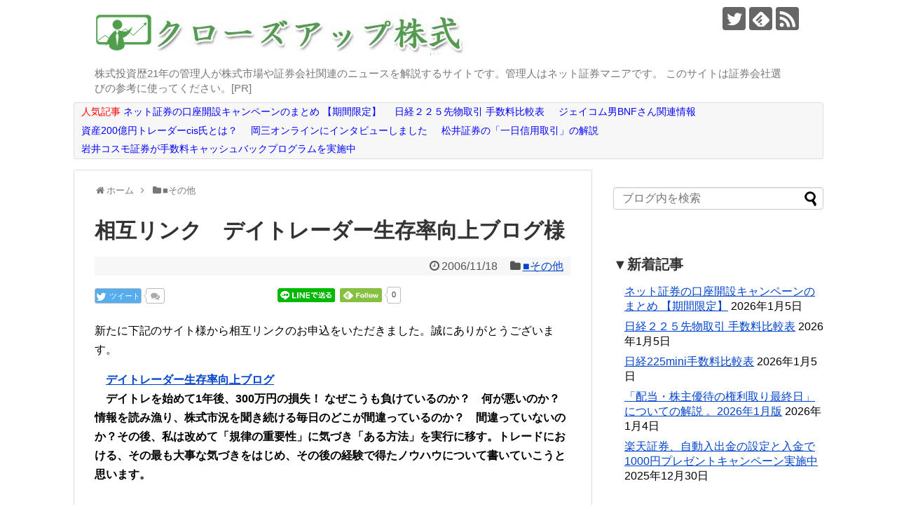

--- FILE ---
content_type: text/html; charset=UTF-8
request_url: https://kabushiki-blog.com/article/27744084.html
body_size: 18873
content:
<!DOCTYPE html>
<html lang="ja">
<head>
<meta charset="UTF-8">
  <meta name="viewport" content="width=1280, maximum-scale=1, user-scalable=yes">
<link rel="alternate" type="application/rss+xml" title="クローズアップ株式 RSS Feed" href="https://kabushiki-blog.com/feed" />
<link rel="pingback" href="https://kabushiki-blog.com/xmlrpc.php" />
<meta name="description" content="新たに下記のサイト様から相互リンクのお申込をいただきました。誠にありがとうございます。　デイトレーダー生存率向上ブログ　デイトレを始めて1年後、300万円の損失！ なぜこうも負けているのか？　何が悪いのか？ 情報を読み漁り、株式市況を聞き続" />
<meta name="keywords" content="■その他" />
<!-- OGP -->
<meta property="og:type" content="article">
<meta property="og:description" content="新たに下記のサイト様から相互リンクのお申込をいただきました。誠にありがとうございます。　デイトレーダー生存率向上ブログ　デイトレを始めて1年後、300万円の損失！ なぜこうも負けているのか？　何が悪いのか？ 情報を読み漁り、株式市況を聞き続">
<meta property="og:title" content="相互リンク　デイトレーダー生存率向上ブログ様">
<meta property="og:url" content="https://kabushiki-blog.com/article/27744084.html">
<meta property="og:image" content="https://kabushiki-blog.com/wp-content/themes/simplicity2-child/images/og-image.jpg">
<meta property="og:site_name" content="クローズアップ株式">
<meta property="og:locale" content="ja_JP">
<!-- /OGP -->
<!-- Twitter Card -->
<meta name="twitter:card" content="summary">
<meta name="twitter:description" content="新たに下記のサイト様から相互リンクのお申込をいただきました。誠にありがとうございます。　デイトレーダー生存率向上ブログ　デイトレを始めて1年後、300万円の損失！ なぜこうも負けているのか？　何が悪いのか？ 情報を読み漁り、株式市況を聞き続">
<meta name="twitter:title" content="相互リンク　デイトレーダー生存率向上ブログ様">
<meta name="twitter:url" content="https://kabushiki-blog.com/article/27744084.html">
<meta name="twitter:image" content="https://kabushiki-blog.com/wp-content/themes/simplicity2-child/images/og-image.jpg">
<meta name="twitter:domain" content="kabushiki-blog.com">
<meta name="twitter:creator" content="@cu_kabu">
<meta name="twitter:site" content="@cu_kabu">
<!-- /Twitter Card -->


<!-- Global site tag (gtag.js) - Google Analytics -->
<script async src="https://www.googletagmanager.com/gtag/js?id=UA-139592519-1"></script>
<script>
  window.dataLayer = window.dataLayer || [];
  function gtag(){dataLayer.push(arguments);}
  gtag('js', new Date());

  gtag('config', 'UA-139592519-1');
</script>

<meta name="google-site-verification" content="lhK2r-wOEypbgk5YfMZLrw-DrXqe_lLP5B2L9TDvZwo" />

<!-- Google Tag Manager -->
<script>(function(w,d,s,l,i){w[l]=w[l]||[];w[l].push({'gtm.start':
new Date().getTime(),event:'gtm.js'});var f=d.getElementsByTagName(s)[0],
j=d.createElement(s),dl=l!='dataLayer'?'&l='+l:'';j.async=true;j.src=
'https://www.googletagmanager.com/gtm.js?id='+i+dl;f.parentNode.insertBefore(j,f);
})(window,document,'script','dataLayer','GTM-WRRD8DX');</script>
<!-- End Google Tag Manager --><title>相互リンク　デイトレーダー生存率向上ブログ様</title>
<meta name='robots' content='max-image-preview:large' />
<link rel="alternate" type="application/rss+xml" title="クローズアップ株式 &raquo; フィード" href="https://kabushiki-blog.com/feed" />
<link rel="alternate" type="application/rss+xml" title="クローズアップ株式 &raquo; コメントフィード" href="https://kabushiki-blog.com/comments/feed" />
<link rel="alternate" title="oEmbed (JSON)" type="application/json+oembed" href="https://kabushiki-blog.com/wp-json/oembed/1.0/embed?url=https%3A%2F%2Fkabushiki-blog.com%2Farticle%2F27744084.html" />
<link rel="alternate" title="oEmbed (XML)" type="text/xml+oembed" href="https://kabushiki-blog.com/wp-json/oembed/1.0/embed?url=https%3A%2F%2Fkabushiki-blog.com%2Farticle%2F27744084.html&#038;format=xml" />
<style id='wp-img-auto-sizes-contain-inline-css' type='text/css'>
img:is([sizes=auto i],[sizes^="auto," i]){contain-intrinsic-size:3000px 1500px}
/*# sourceURL=wp-img-auto-sizes-contain-inline-css */
</style>
<link rel='stylesheet' id='simplicity-style-css' href='https://kabushiki-blog.com/wp-content/themes/simplicity2/style.css?ver=6.9&#038;fver=20200619042846' type='text/css' media='all' />
<link rel='stylesheet' id='font-awesome-style-css' href='https://kabushiki-blog.com/wp-content/themes/simplicity2/webfonts/css/font-awesome.min.css?ver=6.9&#038;fver=20200619044733' type='text/css' media='all' />
<link rel='stylesheet' id='icomoon-style-css' href='https://kabushiki-blog.com/wp-content/themes/simplicity2/webfonts/icomoon/style.css?ver=6.9&#038;fver=20200619044735' type='text/css' media='all' />
<link rel='stylesheet' id='extension-style-css' href='https://kabushiki-blog.com/wp-content/themes/simplicity2/css/extension.css?ver=6.9&#038;fver=20200619042928' type='text/css' media='all' />
<style id='extension-style-inline-css' type='text/css'>
a{color:#04c}#footer{background-color:#555}@media screen and (max-width:639px){.article br{display:block}}
/*# sourceURL=extension-style-inline-css */
</style>
<link rel='stylesheet' id='child-style-css' href='https://kabushiki-blog.com/wp-content/themes/simplicity2-child/style.css?ver=6.9&#038;fver=20200619042847' type='text/css' media='all' />
<link rel='stylesheet' id='print-style-css' href='https://kabushiki-blog.com/wp-content/themes/simplicity2/css/print.css?ver=6.9&#038;fver=20200619042929' type='text/css' media='print' />
<link rel='stylesheet' id='sns-twitter-type-style-css' href='https://kabushiki-blog.com/wp-content/themes/simplicity2/css/sns-twitter-type.css?ver=6.9&#038;fver=20200619042929' type='text/css' media='all' />
<style id='wp-emoji-styles-inline-css' type='text/css'>

	img.wp-smiley, img.emoji {
		display: inline !important;
		border: none !important;
		box-shadow: none !important;
		height: 1em !important;
		width: 1em !important;
		margin: 0 0.07em !important;
		vertical-align: -0.1em !important;
		background: none !important;
		padding: 0 !important;
	}
/*# sourceURL=wp-emoji-styles-inline-css */
</style>
<style id='wp-block-library-inline-css' type='text/css'>
:root{--wp-block-synced-color:#7a00df;--wp-block-synced-color--rgb:122,0,223;--wp-bound-block-color:var(--wp-block-synced-color);--wp-editor-canvas-background:#ddd;--wp-admin-theme-color:#007cba;--wp-admin-theme-color--rgb:0,124,186;--wp-admin-theme-color-darker-10:#006ba1;--wp-admin-theme-color-darker-10--rgb:0,107,160.5;--wp-admin-theme-color-darker-20:#005a87;--wp-admin-theme-color-darker-20--rgb:0,90,135;--wp-admin-border-width-focus:2px}@media (min-resolution:192dpi){:root{--wp-admin-border-width-focus:1.5px}}.wp-element-button{cursor:pointer}:root .has-very-light-gray-background-color{background-color:#eee}:root .has-very-dark-gray-background-color{background-color:#313131}:root .has-very-light-gray-color{color:#eee}:root .has-very-dark-gray-color{color:#313131}:root .has-vivid-green-cyan-to-vivid-cyan-blue-gradient-background{background:linear-gradient(135deg,#00d084,#0693e3)}:root .has-purple-crush-gradient-background{background:linear-gradient(135deg,#34e2e4,#4721fb 50%,#ab1dfe)}:root .has-hazy-dawn-gradient-background{background:linear-gradient(135deg,#faaca8,#dad0ec)}:root .has-subdued-olive-gradient-background{background:linear-gradient(135deg,#fafae1,#67a671)}:root .has-atomic-cream-gradient-background{background:linear-gradient(135deg,#fdd79a,#004a59)}:root .has-nightshade-gradient-background{background:linear-gradient(135deg,#330968,#31cdcf)}:root .has-midnight-gradient-background{background:linear-gradient(135deg,#020381,#2874fc)}:root{--wp--preset--font-size--normal:16px;--wp--preset--font-size--huge:42px}.has-regular-font-size{font-size:1em}.has-larger-font-size{font-size:2.625em}.has-normal-font-size{font-size:var(--wp--preset--font-size--normal)}.has-huge-font-size{font-size:var(--wp--preset--font-size--huge)}.has-text-align-center{text-align:center}.has-text-align-left{text-align:left}.has-text-align-right{text-align:right}.has-fit-text{white-space:nowrap!important}#end-resizable-editor-section{display:none}.aligncenter{clear:both}.items-justified-left{justify-content:flex-start}.items-justified-center{justify-content:center}.items-justified-right{justify-content:flex-end}.items-justified-space-between{justify-content:space-between}.screen-reader-text{border:0;clip-path:inset(50%);height:1px;margin:-1px;overflow:hidden;padding:0;position:absolute;width:1px;word-wrap:normal!important}.screen-reader-text:focus{background-color:#ddd;clip-path:none;color:#444;display:block;font-size:1em;height:auto;left:5px;line-height:normal;padding:15px 23px 14px;text-decoration:none;top:5px;width:auto;z-index:100000}html :where(.has-border-color){border-style:solid}html :where([style*=border-top-color]){border-top-style:solid}html :where([style*=border-right-color]){border-right-style:solid}html :where([style*=border-bottom-color]){border-bottom-style:solid}html :where([style*=border-left-color]){border-left-style:solid}html :where([style*=border-width]){border-style:solid}html :where([style*=border-top-width]){border-top-style:solid}html :where([style*=border-right-width]){border-right-style:solid}html :where([style*=border-bottom-width]){border-bottom-style:solid}html :where([style*=border-left-width]){border-left-style:solid}html :where(img[class*=wp-image-]){height:auto;max-width:100%}:where(figure){margin:0 0 1em}html :where(.is-position-sticky){--wp-admin--admin-bar--position-offset:var(--wp-admin--admin-bar--height,0px)}@media screen and (max-width:600px){html :where(.is-position-sticky){--wp-admin--admin-bar--position-offset:0px}}

/*# sourceURL=wp-block-library-inline-css */
</style><style id='wp-block-paragraph-inline-css' type='text/css'>
.is-small-text{font-size:.875em}.is-regular-text{font-size:1em}.is-large-text{font-size:2.25em}.is-larger-text{font-size:3em}.has-drop-cap:not(:focus):first-letter{float:left;font-size:8.4em;font-style:normal;font-weight:100;line-height:.68;margin:.05em .1em 0 0;text-transform:uppercase}body.rtl .has-drop-cap:not(:focus):first-letter{float:none;margin-left:.1em}p.has-drop-cap.has-background{overflow:hidden}:root :where(p.has-background){padding:1.25em 2.375em}:where(p.has-text-color:not(.has-link-color)) a{color:inherit}p.has-text-align-left[style*="writing-mode:vertical-lr"],p.has-text-align-right[style*="writing-mode:vertical-rl"]{rotate:180deg}
/*# sourceURL=https://kabushiki-blog.com/wp-includes/blocks/paragraph/style.min.css */
</style>
<style id='global-styles-inline-css' type='text/css'>
:root{--wp--preset--aspect-ratio--square: 1;--wp--preset--aspect-ratio--4-3: 4/3;--wp--preset--aspect-ratio--3-4: 3/4;--wp--preset--aspect-ratio--3-2: 3/2;--wp--preset--aspect-ratio--2-3: 2/3;--wp--preset--aspect-ratio--16-9: 16/9;--wp--preset--aspect-ratio--9-16: 9/16;--wp--preset--color--black: #000000;--wp--preset--color--cyan-bluish-gray: #abb8c3;--wp--preset--color--white: #ffffff;--wp--preset--color--pale-pink: #f78da7;--wp--preset--color--vivid-red: #cf2e2e;--wp--preset--color--luminous-vivid-orange: #ff6900;--wp--preset--color--luminous-vivid-amber: #fcb900;--wp--preset--color--light-green-cyan: #7bdcb5;--wp--preset--color--vivid-green-cyan: #00d084;--wp--preset--color--pale-cyan-blue: #8ed1fc;--wp--preset--color--vivid-cyan-blue: #0693e3;--wp--preset--color--vivid-purple: #9b51e0;--wp--preset--gradient--vivid-cyan-blue-to-vivid-purple: linear-gradient(135deg,rgb(6,147,227) 0%,rgb(155,81,224) 100%);--wp--preset--gradient--light-green-cyan-to-vivid-green-cyan: linear-gradient(135deg,rgb(122,220,180) 0%,rgb(0,208,130) 100%);--wp--preset--gradient--luminous-vivid-amber-to-luminous-vivid-orange: linear-gradient(135deg,rgb(252,185,0) 0%,rgb(255,105,0) 100%);--wp--preset--gradient--luminous-vivid-orange-to-vivid-red: linear-gradient(135deg,rgb(255,105,0) 0%,rgb(207,46,46) 100%);--wp--preset--gradient--very-light-gray-to-cyan-bluish-gray: linear-gradient(135deg,rgb(238,238,238) 0%,rgb(169,184,195) 100%);--wp--preset--gradient--cool-to-warm-spectrum: linear-gradient(135deg,rgb(74,234,220) 0%,rgb(151,120,209) 20%,rgb(207,42,186) 40%,rgb(238,44,130) 60%,rgb(251,105,98) 80%,rgb(254,248,76) 100%);--wp--preset--gradient--blush-light-purple: linear-gradient(135deg,rgb(255,206,236) 0%,rgb(152,150,240) 100%);--wp--preset--gradient--blush-bordeaux: linear-gradient(135deg,rgb(254,205,165) 0%,rgb(254,45,45) 50%,rgb(107,0,62) 100%);--wp--preset--gradient--luminous-dusk: linear-gradient(135deg,rgb(255,203,112) 0%,rgb(199,81,192) 50%,rgb(65,88,208) 100%);--wp--preset--gradient--pale-ocean: linear-gradient(135deg,rgb(255,245,203) 0%,rgb(182,227,212) 50%,rgb(51,167,181) 100%);--wp--preset--gradient--electric-grass: linear-gradient(135deg,rgb(202,248,128) 0%,rgb(113,206,126) 100%);--wp--preset--gradient--midnight: linear-gradient(135deg,rgb(2,3,129) 0%,rgb(40,116,252) 100%);--wp--preset--font-size--small: 13px;--wp--preset--font-size--medium: 20px;--wp--preset--font-size--large: 36px;--wp--preset--font-size--x-large: 42px;--wp--preset--spacing--20: 0.44rem;--wp--preset--spacing--30: 0.67rem;--wp--preset--spacing--40: 1rem;--wp--preset--spacing--50: 1.5rem;--wp--preset--spacing--60: 2.25rem;--wp--preset--spacing--70: 3.38rem;--wp--preset--spacing--80: 5.06rem;--wp--preset--shadow--natural: 6px 6px 9px rgba(0, 0, 0, 0.2);--wp--preset--shadow--deep: 12px 12px 50px rgba(0, 0, 0, 0.4);--wp--preset--shadow--sharp: 6px 6px 0px rgba(0, 0, 0, 0.2);--wp--preset--shadow--outlined: 6px 6px 0px -3px rgb(255, 255, 255), 6px 6px rgb(0, 0, 0);--wp--preset--shadow--crisp: 6px 6px 0px rgb(0, 0, 0);}:where(.is-layout-flex){gap: 0.5em;}:where(.is-layout-grid){gap: 0.5em;}body .is-layout-flex{display: flex;}.is-layout-flex{flex-wrap: wrap;align-items: center;}.is-layout-flex > :is(*, div){margin: 0;}body .is-layout-grid{display: grid;}.is-layout-grid > :is(*, div){margin: 0;}:where(.wp-block-columns.is-layout-flex){gap: 2em;}:where(.wp-block-columns.is-layout-grid){gap: 2em;}:where(.wp-block-post-template.is-layout-flex){gap: 1.25em;}:where(.wp-block-post-template.is-layout-grid){gap: 1.25em;}.has-black-color{color: var(--wp--preset--color--black) !important;}.has-cyan-bluish-gray-color{color: var(--wp--preset--color--cyan-bluish-gray) !important;}.has-white-color{color: var(--wp--preset--color--white) !important;}.has-pale-pink-color{color: var(--wp--preset--color--pale-pink) !important;}.has-vivid-red-color{color: var(--wp--preset--color--vivid-red) !important;}.has-luminous-vivid-orange-color{color: var(--wp--preset--color--luminous-vivid-orange) !important;}.has-luminous-vivid-amber-color{color: var(--wp--preset--color--luminous-vivid-amber) !important;}.has-light-green-cyan-color{color: var(--wp--preset--color--light-green-cyan) !important;}.has-vivid-green-cyan-color{color: var(--wp--preset--color--vivid-green-cyan) !important;}.has-pale-cyan-blue-color{color: var(--wp--preset--color--pale-cyan-blue) !important;}.has-vivid-cyan-blue-color{color: var(--wp--preset--color--vivid-cyan-blue) !important;}.has-vivid-purple-color{color: var(--wp--preset--color--vivid-purple) !important;}.has-black-background-color{background-color: var(--wp--preset--color--black) !important;}.has-cyan-bluish-gray-background-color{background-color: var(--wp--preset--color--cyan-bluish-gray) !important;}.has-white-background-color{background-color: var(--wp--preset--color--white) !important;}.has-pale-pink-background-color{background-color: var(--wp--preset--color--pale-pink) !important;}.has-vivid-red-background-color{background-color: var(--wp--preset--color--vivid-red) !important;}.has-luminous-vivid-orange-background-color{background-color: var(--wp--preset--color--luminous-vivid-orange) !important;}.has-luminous-vivid-amber-background-color{background-color: var(--wp--preset--color--luminous-vivid-amber) !important;}.has-light-green-cyan-background-color{background-color: var(--wp--preset--color--light-green-cyan) !important;}.has-vivid-green-cyan-background-color{background-color: var(--wp--preset--color--vivid-green-cyan) !important;}.has-pale-cyan-blue-background-color{background-color: var(--wp--preset--color--pale-cyan-blue) !important;}.has-vivid-cyan-blue-background-color{background-color: var(--wp--preset--color--vivid-cyan-blue) !important;}.has-vivid-purple-background-color{background-color: var(--wp--preset--color--vivid-purple) !important;}.has-black-border-color{border-color: var(--wp--preset--color--black) !important;}.has-cyan-bluish-gray-border-color{border-color: var(--wp--preset--color--cyan-bluish-gray) !important;}.has-white-border-color{border-color: var(--wp--preset--color--white) !important;}.has-pale-pink-border-color{border-color: var(--wp--preset--color--pale-pink) !important;}.has-vivid-red-border-color{border-color: var(--wp--preset--color--vivid-red) !important;}.has-luminous-vivid-orange-border-color{border-color: var(--wp--preset--color--luminous-vivid-orange) !important;}.has-luminous-vivid-amber-border-color{border-color: var(--wp--preset--color--luminous-vivid-amber) !important;}.has-light-green-cyan-border-color{border-color: var(--wp--preset--color--light-green-cyan) !important;}.has-vivid-green-cyan-border-color{border-color: var(--wp--preset--color--vivid-green-cyan) !important;}.has-pale-cyan-blue-border-color{border-color: var(--wp--preset--color--pale-cyan-blue) !important;}.has-vivid-cyan-blue-border-color{border-color: var(--wp--preset--color--vivid-cyan-blue) !important;}.has-vivid-purple-border-color{border-color: var(--wp--preset--color--vivid-purple) !important;}.has-vivid-cyan-blue-to-vivid-purple-gradient-background{background: var(--wp--preset--gradient--vivid-cyan-blue-to-vivid-purple) !important;}.has-light-green-cyan-to-vivid-green-cyan-gradient-background{background: var(--wp--preset--gradient--light-green-cyan-to-vivid-green-cyan) !important;}.has-luminous-vivid-amber-to-luminous-vivid-orange-gradient-background{background: var(--wp--preset--gradient--luminous-vivid-amber-to-luminous-vivid-orange) !important;}.has-luminous-vivid-orange-to-vivid-red-gradient-background{background: var(--wp--preset--gradient--luminous-vivid-orange-to-vivid-red) !important;}.has-very-light-gray-to-cyan-bluish-gray-gradient-background{background: var(--wp--preset--gradient--very-light-gray-to-cyan-bluish-gray) !important;}.has-cool-to-warm-spectrum-gradient-background{background: var(--wp--preset--gradient--cool-to-warm-spectrum) !important;}.has-blush-light-purple-gradient-background{background: var(--wp--preset--gradient--blush-light-purple) !important;}.has-blush-bordeaux-gradient-background{background: var(--wp--preset--gradient--blush-bordeaux) !important;}.has-luminous-dusk-gradient-background{background: var(--wp--preset--gradient--luminous-dusk) !important;}.has-pale-ocean-gradient-background{background: var(--wp--preset--gradient--pale-ocean) !important;}.has-electric-grass-gradient-background{background: var(--wp--preset--gradient--electric-grass) !important;}.has-midnight-gradient-background{background: var(--wp--preset--gradient--midnight) !important;}.has-small-font-size{font-size: var(--wp--preset--font-size--small) !important;}.has-medium-font-size{font-size: var(--wp--preset--font-size--medium) !important;}.has-large-font-size{font-size: var(--wp--preset--font-size--large) !important;}.has-x-large-font-size{font-size: var(--wp--preset--font-size--x-large) !important;}
/*# sourceURL=global-styles-inline-css */
</style>

<style id='classic-theme-styles-inline-css' type='text/css'>
/*! This file is auto-generated */
.wp-block-button__link{color:#fff;background-color:#32373c;border-radius:9999px;box-shadow:none;text-decoration:none;padding:calc(.667em + 2px) calc(1.333em + 2px);font-size:1.125em}.wp-block-file__button{background:#32373c;color:#fff;text-decoration:none}
/*# sourceURL=/wp-includes/css/classic-themes.min.css */
</style>
<script type="text/javascript" src="https://kabushiki-blog.com/wp-includes/js/jquery/jquery.min.js?ver=3.7.1" id="jquery-core-js"></script>
<script type="text/javascript" src="https://kabushiki-blog.com/wp-includes/js/jquery/jquery-migrate.min.js?ver=3.4.1" id="jquery-migrate-js"></script>
<link rel="canonical" href="https://kabushiki-blog.com/article/27744084.html" />
<link rel='shortlink' href='https://kabushiki-blog.com/?p=823' />
<link rel="shortcut icon" type="image/x-icon" href="https://kabushiki-blog.com/wp-content/uploads/2019/06/favicon-192x192-1.png" />
<style type="text/css">.recentcomments a{display:inline !important;padding:0 !important;margin:0 !important;}</style><!-- Google Analytics -->
<script>
  (function(i,s,o,g,r,a,m){i['GoogleAnalyticsObject']=r;i[r]=i[r]||function(){
  (i[r].q=i[r].q||[]).push(arguments)},i[r].l=1*new Date();a=s.createElement(o),
  m=s.getElementsByTagName(o)[0];a.async=1;a.src=g;m.parentNode.insertBefore(a,m)
  })(window,document,'script','//www.google-analytics.com/analytics.js','ga');

  ga('create', 'UA-77443306-1', 'auto');
    ga('send', 'pageview');
</script>
<!-- /Google Analytics -->
</head>
  <body class="wp-singular post-template-default single single-post postid-823 single-format-standard wp-theme-simplicity2 wp-child-theme-simplicity2-child categoryid-4" itemscope itemtype="https://schema.org/WebPage">
    <div id="container">

      <!-- header -->
      <header itemscope itemtype="https://schema.org/WPHeader">
        <div id="header" class="clearfix">
          <div id="header-in">

                        <div id="h-top">
              <!-- モバイルメニュー表示用のボタン -->
<div id="mobile-menu">
  <a id="mobile-menu-toggle" href="#"><span class="fa fa-bars fa-2x"></span></a>
</div>

              <div class="alignleft top-title-catchphrase">
                <!-- サイトのタイトル -->
<p id="site-title" itemscope itemtype="https://schema.org/Organization">
  <a href="https://kabushiki-blog.com/"><img src="https://kabushiki-blog.com/wp-content/uploads/2019/06/closeup-kabushiki-title.png" alt="クローズアップ株式" class="site-title-img" /></a></p>
<!-- サイトの概要 -->
<p id="site-description">
  株式投資歴21年の管理人が株式市場や証券会社関連のニュースを解説するサイトです。管理人はネット証券マニアです。 このサイトは証券会社選びの参考に使ってください。[PR]</p>
              </div>

              <div class="alignright top-sns-follows">
                                <!-- SNSページ -->
<div class="sns-pages">
<p class="sns-follow-msg">フォローする</p>
<ul class="snsp">
<li class="twitter-page"><a href="//twitter.com/cu_kabu" title="Twitterをフォロー" rel="nofollow"><span class="icon-twitter-logo"></span></a></li><li class="feedly-page"><a href="//feedly.com/i/discover/sources/search/feed/https%3A%2F%2Fkabushiki-blog.com" target="blank" title="feedlyで更新情報を購読" rel="nofollow"><span class="icon-feedly-logo"></span></a></li><li class="rss-page"><a href="https://kabushiki-blog.com/feed" title="RSSで更新情報をフォロー" rel="nofollow"><span class="icon-rss-logo"></span></a></li>  </ul>
</div>
                              </div>

            </div><!-- /#h-top -->
          </div><!-- /#header-in -->
        </div><!-- /#header -->
      </header>

      <!-- Navigation -->
<nav itemscope itemtype="https://schema.org/SiteNavigationElement">
  <div id="navi">
      	<div id="navi-in">
      <div class="menu-%e3%83%98%e3%83%83%e3%83%80%e3%83%bc-container"><ul id="menu-%e3%83%98%e3%83%83%e3%83%80%e3%83%bc" class="menu"><li id="menu-item-15091" class="menu-item menu-item-type-post_type menu-item-object-post menu-item-15091"><a href="https://kabushiki-blog.com/article/71671084.html"><span class="style99">人気記事</span> <span class="style_aoiro">ネット証券の口座開設キャンペーンのまとめ 【期間限定】</span></a></li>
<li id="menu-item-15092" class="menu-item menu-item-type-post_type menu-item-object-post menu-item-15092"><a href="https://kabushiki-blog.com/article/21769514.html"><span class="style_aoiro">日経２２５先物取引 手数料比較表</span></a></li>
<li id="menu-item-15093" class="menu-item menu-item-type-taxonomy menu-item-object-category menu-item-15093"><a href="https://kabushiki-blog.com/article/category/winner_trader/bnf_information"><span class="style_aoiro">ジェイコム男BNFさん関連情報</span></a></li>
<li id="menu-item-15094" class="menu-item menu-item-type-post_type menu-item-object-post menu-item-15094"><a href="https://kabushiki-blog.com/article/112297300.html"><span class="style_aoiro">資産200億円トレーダーcis氏とは？</span></a></li>
<li id="menu-item-15095" class="menu-item menu-item-type-post_type menu-item-object-post menu-item-15095"><a href="https://kabushiki-blog.com/article/okasan-in.html"><span class="style_aoiro">岡三オンラインにインタビューしました</span></a></li>
<li id="menu-item-15096" class="menu-item menu-item-type-post_type menu-item-object-post menu-item-15096"><a href="https://kabushiki-blog.com/article/12757528.html"><span class="style_aoiro">松井証券の「一日信用取引」の解説</a></li>
<li id="menu-item-15097" class="menu-item menu-item-type-post_type menu-item-object-post menu-item-15097"><a href="https://kabushiki-blog.com/article/icsec_tesuryo_camp.html"><span class="style_aoiro">岩井コスモ証券が手数料キャッシュバックプログラムを実施中</span></a></li>
</ul></div>    </div><!-- /#navi-in -->
  </div><!-- /#navi -->
</nav>
<!-- /Navigation -->
      <!-- 本体部分 -->
      <div id="body">
        <div id="body-in" class="cf">

          
          <!-- main -->
          <main itemscope itemprop="mainContentOfPage">
            <div id="main" itemscope itemtype="https://schema.org/Blog">
  
  <div id="breadcrumb" class="breadcrumb breadcrumb-categor" itemscope itemtype="https://schema.org/BreadcrumbList"><div class="breadcrumb-home" itemscope itemtype="https://schema.org/ListItem" itemprop="itemListElement"><span class="fa fa-home fa-fw" aria-hidden="true"></span><a href="https://kabushiki-blog.com" itemprop="item"><span itemprop="name">ホーム</span></a><meta itemprop="position" content="1" /><span class="sp"><span class="fa fa-angle-right" aria-hidden="true"></span></span></div><div class="breadcrumb-item" itemscope itemtype="https://schema.org/ListItem" itemprop="itemListElement"><span class="fa fa-folder fa-fw" aria-hidden="true"></span><a href="https://kabushiki-blog.com/article/category/others_info" itemprop="item"><span itemprop="name">■その他</span></a><meta itemprop="position" content="2" /></div></div><!-- /#breadcrumb -->  <div id="post-823" class="post-823 post type-post status-publish format-standard hentry category-others_info">
  <article class="article">
  
  
  <header>
    <h1 class="entry-title">相互リンク　デイトレーダー生存率向上ブログ様</h1>


    
    <p class="post-meta">
            <span class="post-date"><span class="fa fa-clock-o fa-fw"></span><time class="entry-date date published updated" datetime="2006-11-18T16:10:35+09:00">2006/11/18</time></span>
    
      <span class="category"><span class="fa fa-folder fa-fw"></span><a href="https://kabushiki-blog.com/article/category/others_info" rel="category tag">■その他</a></span>

      
      
      
      
      
    </p>

    
    
    <div id="sns-group-top" class="sns-group sns-group-top">
<div class="sns-buttons sns-buttons-pc">
    <p class="sns-share-msg">シェアする</p>
    <ul class="snsb clearfix">
    <li class="balloon-btn twitter-balloon-btn twitter-balloon-btn-defalt">
  <div class="balloon-btn-set">
    <div class="arrow-box">
      <a href="//twitter.com/search?q=https%3A%2F%2Fkabushiki-blog.com%2Farticle%2F27744084.html" target="blank" class="arrow-box-link twitter-arrow-box-link" rel="nofollow">
        <span class="social-count twitter-count"><span class="fa fa-comments"></span></span>
      </a>
    </div>
    <a href="https://twitter.com/intent/tweet?text=%E7%9B%B8%E4%BA%92%E3%83%AA%E3%83%B3%E3%82%AF%E3%80%80%E3%83%87%E3%82%A4%E3%83%88%E3%83%AC%E3%83%BC%E3%83%80%E3%83%BC%E7%94%9F%E5%AD%98%E7%8E%87%E5%90%91%E4%B8%8A%E3%83%96%E3%83%AD%E3%82%B0%E6%A7%98&amp;url=https%3A%2F%2Fkabushiki-blog.com%2Farticle%2F27744084.html" target="blank" class="balloon-btn-link twitter-balloon-btn-link twitter-balloon-btn-link-default" rel="nofollow">
      <span class="fa fa-twitter"></span>
              <span class="tweet-label">ツイート</span>
          </a>
  </div>
</li>
                    <li class="hatena-btn"> <a href="//b.hatena.ne.jp/entry/https://kabushiki-blog.com/article/27744084.html" class="hatena-bookmark-button" data-hatena-bookmark-title="相互リンク　デイトレーダー生存率向上ブログ様｜クローズアップ株式" data-hatena-bookmark-layout="standard"><img src="//b.st-hatena.com/images/entry-button/button-only.gif" alt="このエントリーをはてなブックマークに追加" style="border: none;" /></a><script type="text/javascript" src="//b.st-hatena.com/js/bookmark_button.js" async="async"></script>
    </li>
            <li class="pocket-btn"><a data-pocket-label="pocket" data-pocket-count="horizontal" class="pocket-btn" data-lang="en"></a>
<script type="text/javascript">!function(d,i){if(!d.getElementById(i)){var j=d.createElement("script");j.id=i;j.src="//widgets.getpocket.com/v1/j/btn.js?v=1";var w=d.getElementById(i);d.body.appendChild(j);}}(document,"pocket-btn-js");</script>
    </li>
            <li class="line-btn">
      <a href="//timeline.line.me/social-plugin/share?url=https%3A%2F%2Fkabushiki-blog.com%2Farticle%2F27744084.html" target="blank" class="line-btn-link" rel="nofollow">
          <img src="https://kabushiki-blog.com/wp-content/themes/simplicity2/images/line-btn.png" alt="" class="line-btn-img"><img src="https://kabushiki-blog.com/wp-content/themes/simplicity2/images/line-btn-mini.png" alt="" class="line-btn-img-mini">
        </a>
    </li>
                            <li class="feedly-btn feedly-btn-horizontal">
        <a href="//feedly.com/i/discover/sources/search/feed/https%3A%2F%2Fkabushiki-blog.com" target="blank"><img id="feedly-follow" src="//s3.feedly.com/img/follows/feedly-follow-rectangle-flat-medium_2x.png" alt=""></a>
    <span class="arrow_box"><a href="//feedly.com/i/discover/sources/search/feed/https%3A%2F%2Fkabushiki-blog.com" target="blank">0</a></span>
      </li>
                </ul>
</div>
</div>
<div class="clear"></div>

      </header>

  
  <div id="the-content" class="entry-content">
  <p>
新たに下記のサイト様から相互リンクのお申込をいただきました。誠にありがとうございます。
</p>
<p>
　<a href="http://www.traderspage.biz/blog/"><strong>デイトレーダー生存率向上ブログ</strong></a><br />
　<strong>デイトレを始めて1年後、300万円の損失！ なぜこうも負けているのか？　何が悪いのか？ 情報を読み漁り、株式市況を聞き続ける毎日のどこが間違っているのか？　間違っていないのか？その後、私は改めて「規律の重要性」に気づき「ある方法」を実行に移す。トレードにおける、その最も大事な気づきをはじめ、その後の経験で得たノウハウについて書いていこうと思います。</strong></p>
  </div>

  <footer>
    <!-- ページリンク -->
          <div id="pc_text-2" class="widget-under-article widget_pc_text"><div class="widget-under-article-title main-widget-label">記事下</div>      <div class="text-pc">
        <p>▼当サイト管理人 ネット証券マニア<a href="https://kabushiki-blog.com/article/3518541.html">兜達也</a>がおすすめする証券会社 </p>

<p>私は以下の証券会社の口座を全て開設しています。どこの会社も口座開設費や口座維持費は無料ですし、証券会社にはそれぞれ特徴があるので、用途によって使いわけるのがいいでしょう。</p>

<ul type=circle>
<li>
<p>
<a href="https://kabushiki-blog.com/article/71671084.html">ネット証券、口座開設キャンペーン一覧はこちら</a>
</p>
</li>

</ul>

<ul>

<li>
<p><a href="https://kabushiki-blog.com/link/rakutensec.html" rel="nofollow">楽天証券</a>・・・オンライン証券業界で株式売買代金が2位の会社です。マーケットスピード2の情報収集能力がすばらしい。楽天証券は有名な個人投資家<strong>「ジェイコム20億男BNF氏」のメイン証券会社です。</strong></p>
</li>

<li>
<p><a href="https://kabushiki-blog.com/link/monextop.html" rel="nofollow">マネックス証券</a>・・・IPOが単純明快な<a href="https://kabushiki-blog.com/article/16313597.html">公平抽選</a>ですから、新規公開株申し込み口座として活用すべきです。また<a href="https://kabushiki-blog.com/article/43364899.html">米国株取引サービスに強み</a>があります。</p>
</li>

<p> </p>

<p>※上記の証券会社3社は、資料請求・口座開設費・口座維持費が無料です。</p>

<p>
※情報の内容に関しては正確性を期していますが、情報が古くなっている場合がありますので、各証券会社のウェブサイトで確認をお願いいたします。掲載している情報に誤りがあった場合、ご指摘いただけると幸いです。
</p>      </div>
      </div>        
    

    
    <div id="sns-group" class="sns-group sns-group-bottom">
    <div class="sns-buttons sns-buttons-pc">
    <p class="sns-share-msg">シェアする</p>
    <ul class="snsb clearfix">
    <li class="balloon-btn twitter-balloon-btn twitter-balloon-btn-defalt">
  <div class="balloon-btn-set">
    <div class="arrow-box">
      <a href="//twitter.com/search?q=https%3A%2F%2Fkabushiki-blog.com%2Farticle%2F27744084.html" target="blank" class="arrow-box-link twitter-arrow-box-link" rel="nofollow">
        <span class="social-count twitter-count"><span class="fa fa-comments"></span></span>
      </a>
    </div>
    <a href="https://twitter.com/intent/tweet?text=%E7%9B%B8%E4%BA%92%E3%83%AA%E3%83%B3%E3%82%AF%E3%80%80%E3%83%87%E3%82%A4%E3%83%88%E3%83%AC%E3%83%BC%E3%83%80%E3%83%BC%E7%94%9F%E5%AD%98%E7%8E%87%E5%90%91%E4%B8%8A%E3%83%96%E3%83%AD%E3%82%B0%E6%A7%98&amp;url=https%3A%2F%2Fkabushiki-blog.com%2Farticle%2F27744084.html" target="blank" class="balloon-btn-link twitter-balloon-btn-link twitter-balloon-btn-link-default" rel="nofollow">
      <span class="fa fa-twitter"></span>
              <span class="tweet-label">ツイート</span>
          </a>
  </div>
</li>
                    <li class="hatena-btn"> <a href="//b.hatena.ne.jp/entry/https://kabushiki-blog.com/article/27744084.html" class="hatena-bookmark-button" data-hatena-bookmark-title="相互リンク　デイトレーダー生存率向上ブログ様｜クローズアップ株式" data-hatena-bookmark-layout="vertical-large"><img src="//b.st-hatena.com/images/entry-button/button-only.gif" alt="このエントリーをはてなブックマークに追加" style="border: none;" /></a><script type="text/javascript" src="//b.st-hatena.com/js/bookmark_button.js" async="async"></script>
    </li>
            <li class="pocket-btn"><a data-pocket-label="pocket" data-pocket-count="vertical" class="pocket-btn" data-lang="en"></a>
<script type="text/javascript">!function(d,i){if(!d.getElementById(i)){var j=d.createElement("script");j.id=i;j.src="//widgets.getpocket.com/v1/j/btn.js?v=1";var w=d.getElementById(i);d.body.appendChild(j);}}(document,"pocket-btn-js");</script>
    </li>
            <li class="line-btn">
      <a href="//timeline.line.me/social-plugin/share?url=https%3A%2F%2Fkabushiki-blog.com%2Farticle%2F27744084.html" target="blank" class="line-btn-link" rel="nofollow">
          <img src="https://kabushiki-blog.com/wp-content/themes/simplicity2/images/line-btn.png" alt="" class="line-btn-img"><img src="https://kabushiki-blog.com/wp-content/themes/simplicity2/images/line-btn-mini.png" alt="" class="line-btn-img-mini">
        </a>
    </li>
                            <li class="feedly-btn feedly-btn-vertical">
        <div id="feedly-followers">
        <span id="feedly-count" class="feedly-count"><a href="//feedly.com/i/discover/sources/search/feed/https%3A%2F%2Fkabushiki-blog.com" target="blank">0</a></span>
        <a href="//feedly.com/i/discover/sources/search/feed/https%3A%2F%2Fkabushiki-blog.com" target="blank">
          <img id="feedly-follow" src="//s3.feedly.com/img/follows/feedly-follow-rectangle-flat-medium_2x.png" alt="">
        </a></div>
      </li>
                </ul>
</div>

    <!-- SNSページ -->
<div class="sns-pages">
<p class="sns-follow-msg">フォローする</p>
<ul class="snsp">
<li class="twitter-page"><a href="//twitter.com/cu_kabu" title="Twitterをフォロー" rel="nofollow"><span class="icon-twitter-logo"></span></a></li><li class="feedly-page"><a href="//feedly.com/i/discover/sources/search/feed/https%3A%2F%2Fkabushiki-blog.com" target="blank" title="feedlyで更新情報を購読" rel="nofollow"><span class="icon-feedly-logo"></span></a></li><li class="rss-page"><a href="https://kabushiki-blog.com/feed" title="RSSで更新情報をフォロー" rel="nofollow"><span class="icon-rss-logo"></span></a></li>  </ul>
</div>
    </div>

    
    <p class="footer-post-meta">

            <span class="post-tag"></span>
      
      <span class="post-author vcard author"><span class="fa fa-user fa-fw"></span><span class="fn"><a href="https://kabushiki-blog.com/article/author/kabuto_tatsuya">兜達也</a>
</span></span>

      
          </p>
  </footer>
  </article><!-- .article -->
  </div><!-- .post -->

      <div id="under-entry-body">

            <aside id="related-entries">
        <h2>関連記事</h2>
                <article class="related-entry cf">
  <div class="related-entry-thumb">
    <a href="https://kabushiki-blog.com/article/7969780.html" title="テクニカル手法は有効なのか？">
        <img src="https://kabushiki-blog.com/wp-content/themes/simplicity2/images/no-image.png" alt="NO IMAGE" class="no-image related-entry-no-image" srcset="https://kabushiki-blog.com/wp-content/themes/simplicity2/images/no-image.png 100w" width="100" height="100" sizes="(max-width: 100px) 100vw, 100px" />
        </a>
  </div><!-- /.related-entry-thumb -->

  <div class="related-entry-content">
    <header>
      <h3 class="related-entry-title">
        <a href="https://kabushiki-blog.com/article/7969780.html" class="related-entry-title-link" title="テクニカル手法は有効なのか？">
        テクニカル手法は有効なのか？        </a></h3>
    </header>
    <p class="related-entry-snippet">
   ろじかぶ。のワタナベさんが、10月10日の記事でテクニカル分析について、おもしろい問題提起をされているので紹介させてもらいます。
テクニカル...</p>

        <footer>
      <p class="related-entry-read"><a href="https://kabushiki-blog.com/article/7969780.html">記事を読む</a></p>
    </footer>
    
  </div><!-- /.related-entry-content -->
</article><!-- /.elated-entry -->      <article class="related-entry cf">
  <div class="related-entry-thumb">
    <a href="https://kabushiki-blog.com/article/coincheck-merit.html" title="コインチェックで仮想通貨取引を行う2つのメリット">
        <img width="100" height="100" src="https://kabushiki-blog.com/wp-content/uploads/2019/06/kasotsuka-angoshisan-bitcoin-money-100x100.jpg" class="related-entry-thumb-image wp-post-image" alt="" decoding="async" srcset="https://kabushiki-blog.com/wp-content/uploads/2019/06/kasotsuka-angoshisan-bitcoin-money-100x100.jpg 100w, https://kabushiki-blog.com/wp-content/uploads/2019/06/kasotsuka-angoshisan-bitcoin-money-150x150.jpg 150w" sizes="(max-width: 100px) 100vw, 100px" />        </a>
  </div><!-- /.related-entry-thumb -->

  <div class="related-entry-content">
    <header>
      <h3 class="related-entry-title">
        <a href="https://kabushiki-blog.com/article/coincheck-merit.html" class="related-entry-title-link" title="コインチェックで仮想通貨取引を行う2つのメリット">
        コインチェックで仮想通貨取引を行う2つのメリット        </a></h3>
    </header>
    <p class="related-entry-snippet">
   


最近、ビットコインの価格が久しぶりに100万円を回復し、仮想通貨（暗号資産）への注目度が再び高まっています。

この記事では...</p>

        <footer>
      <p class="related-entry-read"><a href="https://kabushiki-blog.com/article/coincheck-merit.html">記事を読む</a></p>
    </footer>
    
  </div><!-- /.related-entry-content -->
</article><!-- /.elated-entry -->      <article class="related-entry cf">
  <div class="related-entry-thumb">
    <a href="https://kabushiki-blog.com/article/437351644.html" title="当サイトにリンクを張ってくださっているブログ">
        <img src="https://kabushiki-blog.com/wp-content/themes/simplicity2/images/no-image.png" alt="NO IMAGE" class="no-image related-entry-no-image" srcset="https://kabushiki-blog.com/wp-content/themes/simplicity2/images/no-image.png 100w" width="100" height="100" sizes="(max-width: 100px) 100vw, 100px" />
        </a>
  </div><!-- /.related-entry-thumb -->

  <div class="related-entry-content">
    <header>
      <h3 class="related-entry-title">
        <a href="https://kabushiki-blog.com/article/437351644.html" class="related-entry-title-link" title="当サイトにリンクを張ってくださっているブログ">
        当サイトにリンクを張ってくださっているブログ        </a></h3>
    </header>
    <p class="related-entry-snippet">
   以下、当サイトにリンクを張ってくださっているブログ様の一覧です。当サイトからもこのページでリンクを張っております。





</p>

        <footer>
      <p class="related-entry-read"><a href="https://kabushiki-blog.com/article/437351644.html">記事を読む</a></p>
    </footer>
    
  </div><!-- /.related-entry-content -->
</article><!-- /.elated-entry -->      <article class="related-entry cf">
  <div class="related-entry-thumb">
    <a href="https://kabushiki-blog.com/article/20319854.html" title="イージス艦とは">
        <img src="https://kabushiki-blog.com/wp-content/themes/simplicity2/images/no-image.png" alt="NO IMAGE" class="no-image related-entry-no-image" srcset="https://kabushiki-blog.com/wp-content/themes/simplicity2/images/no-image.png 100w" width="100" height="100" sizes="(max-width: 100px) 100vw, 100px" />
        </a>
  </div><!-- /.related-entry-thumb -->

  <div class="related-entry-content">
    <header>
      <h3 class="related-entry-title">
        <a href="https://kabushiki-blog.com/article/20319854.html" class="related-entry-title-link" title="イージス艦とは">
        イージス艦とは        </a></h3>
    </header>
    <p class="related-entry-snippet">
   イージス艦とは、イージスシステムを搭載した艦船の総称です。駆逐艦や巡洋艦などとは異なり、軍艦の種別の1つではありません。正確に言えばイージス...</p>

        <footer>
      <p class="related-entry-read"><a href="https://kabushiki-blog.com/article/20319854.html">記事を読む</a></p>
    </footer>
    
  </div><!-- /.related-entry-content -->
</article><!-- /.elated-entry -->      <article class="related-entry cf">
  <div class="related-entry-thumb">
    <a href="https://kabushiki-blog.com/article/192954452.html" title="クリック証券、東日本大地震をきっかけとした株式相場急落で不足金3億9千万円発生">
        <img src="https://kabushiki-blog.com/wp-content/themes/simplicity2/images/no-image.png" alt="NO IMAGE" class="no-image related-entry-no-image" srcset="https://kabushiki-blog.com/wp-content/themes/simplicity2/images/no-image.png 100w" width="100" height="100" sizes="(max-width: 100px) 100vw, 100px" />
        </a>
  </div><!-- /.related-entry-thumb -->

  <div class="related-entry-content">
    <header>
      <h3 class="related-entry-title">
        <a href="https://kabushiki-blog.com/article/192954452.html" class="related-entry-title-link" title="クリック証券、東日本大地震をきっかけとした株式相場急落で不足金3億9千万円発生">
        クリック証券、東日本大地震をきっかけとした株式相場急落で不足金3億9千万円発生        </a></h3>
    </header>
    <p class="related-entry-snippet">
   3月28日、クリック証券が東日本大震災発生以降の株式市場の急落で、日経225先物・日経225オプション取引・信用取引・FX取引を行っている顧...</p>

        <footer>
      <p class="related-entry-read"><a href="https://kabushiki-blog.com/article/192954452.html">記事を読む</a></p>
    </footer>
    
  </div><!-- /.related-entry-content -->
</article><!-- /.elated-entry -->  
  <br style="clear:both;">      </aside><!-- #related-entries -->
      


      
      
      <!-- post navigation -->
<div class="navigation">
      <div class="prev"><a href="https://kabushiki-blog.com/article/27743665.html" rel="prev"><span class="fa fa-arrow-left fa-2x pull-left"></span>クラウンジュエルとは　(株式用語解説)</a></div>
      <div class="next"><a href="https://kabushiki-blog.com/article/27751583.html" rel="next"><span class="fa fa-arrow-right fa-2x pull-left"></span>イーバンク銀行からそしあす証券に手数料無料で即時入金が可能になります</a></div>
  </div>
<!-- /post navigation -->
      <!-- comment area -->
<div id="comment-area">
	<aside></aside></div>
<!-- /comment area -->      </div>
    
            </div><!-- /#main -->
          </main>
        <!-- sidebar -->
<div id="sidebar" class="sidebar nwa" role="complementary">
    
  <div id="sidebar-widget">
  <!-- ウイジェット -->
  <aside id="search-2" class="widget widget_search"><form method="get" id="searchform" action="https://kabushiki-blog.com/">
	<input type="text" placeholder="ブログ内を検索" name="s" id="s">
	<input type="submit" id="searchsubmit" value="">
</form></aside>
		<aside id="recent-posts-2" class="widget widget_recent_entries">
		<h3 class="widget_title sidebar_widget_title">▼新着記事</h3>
		<ul>
											<li>
					<a href="https://kabushiki-blog.com/article/71671084.html">ネット証券の口座開設キャンペーンのまとめ 【期間限定】</a>
											<span class="post-date">2026年1月5日</span>
									</li>
											<li>
					<a href="https://kabushiki-blog.com/article/21769514.html">日経２２５先物取引 手数料比較表</a>
											<span class="post-date">2026年1月5日</span>
									</li>
											<li>
					<a href="https://kabushiki-blog.com/article/20520106.html">日経225mini手数料比較表</a>
											<span class="post-date">2026年1月5日</span>
									</li>
											<li>
					<a href="https://kabushiki-blog.com/article/36514672.html">「配当・株主優待の権利取り最終日」についての解説 。2026年1月版</a>
											<span class="post-date">2026年1月4日</span>
									</li>
											<li>
					<a href="https://kabushiki-blog.com/article/67193684.html">楽天証券、自動入出金の設定と入金で1000円プレゼントキャンペーン実施中</a>
											<span class="post-date">2025年12月30日</span>
									</li>
					</ul>

		</aside><aside id="categories-2" class="widget widget_categories"><h3 class="widget_title sidebar_widget_title">▼カテゴリー</h3>
			<ul>
					<li class="cat-item cat-item-2"><a href="https://kabushiki-blog.com/article/category/introduction">■はじめに</a>
</li>
	<li class="cat-item cat-item-384"><a href="https://kabushiki-blog.com/article/category/net_sec_camp">■ネット証券のキャンペーン情報</a>
</li>
	<li class="cat-item cat-item-245"><a href="https://kabushiki-blog.com/article/category/present_sec">■証券会社 現金プレゼントキャンペーン</a>
</li>
	<li class="cat-item cat-item-378"><a href="https://kabushiki-blog.com/article/category/tesuryo_hikaku">■ネット証券の手数料比較表</a>
<ul class='children'>
	<li class="cat-item cat-item-327"><a href="https://kabushiki-blog.com/article/category/tesuryo_hikaku/kabu_hikaku">株式手数料比較表</a>
</li>
	<li class="cat-item cat-item-361"><a href="https://kabushiki-blog.com/article/category/tesuryo_hikaku/nikkei225_hikaku">日経225先物、日経225mini手数料比較表</a>
</li>
	<li class="cat-item cat-item-389"><a href="https://kabushiki-blog.com/article/category/tesuryo_hikaku/tesuryo_sec">証券会社各社の取引手数料</a>
</li>
</ul>
</li>
	<li class="cat-item cat-item-377"><a href="https://kabushiki-blog.com/article/category/winner_trader">■億万長者トレーダー</a>
<ul class='children'>
	<li class="cat-item cat-item-218"><a href="https://kabushiki-blog.com/article/category/winner_trader/cis_information">資産200億円トレーダーcisさん関連情報</a>
</li>
	<li class="cat-item cat-item-386"><a href="https://kabushiki-blog.com/article/category/winner_trader/gomi_daisuke">五味大輔さん</a>
</li>
	<li class="cat-item cat-item-387"><a href="https://kabushiki-blog.com/article/category/winner_trader/katayama_akira">片山晃さん</a>
</li>
	<li class="cat-item cat-item-22"><a href="https://kabushiki-blog.com/article/category/winner_trader/bnf_information">ジェイコム男BNFさん関連情報</a>
</li>
	<li class="cat-item cat-item-185"><a href="https://kabushiki-blog.com/article/category/winner_trader/bnf_videos">ジェイコム男BNFさん動画特集</a>
</li>
</ul>
</li>
	<li class="cat-item cat-item-34"><a href="https://kabushiki-blog.com/article/category/related_issue">■関連銘柄特集ページ</a>
</li>
	<li class="cat-item cat-item-382"><a href="https://kabushiki-blog.com/article/category/nikkei225kanren">■日経225先物取引_関連情報</a>
<ul class='children'>
	<li class="cat-item cat-item-75"><a href="https://kabushiki-blog.com/article/category/nikkei225kanren/nikkei_mini">日経225ミニ</a>
</li>
	<li class="cat-item cat-item-99"><a href="https://kabushiki-blog.com/article/category/nikkei225kanren/nikkei_sakimono">日経２２５先物取引</a>
</li>
</ul>
</li>
	<li class="cat-item cat-item-20"><a href="https://kabushiki-blog.com/article/category/delisted_stock">■上場廃止銘柄</a>
</li>
	<li class="cat-item cat-item-76"><a href="https://kabushiki-blog.com/article/category/how_to_kabu">■株取引の仕組みの解説</a>
</li>
	<li class="cat-item cat-item-383"><a href="https://kabushiki-blog.com/article/category/america_investment">■米国株取引（アメリカ株）</a>
</li>
	<li class="cat-item cat-item-333"><a href="https://kabushiki-blog.com/article/category/nisa_info">■NISA関連情報</a>
</li>
	<li class="cat-item cat-item-379"><a href="https://kabushiki-blog.com/article/category/mobile_trade">■携帯電話を使った株取引</a>
<ul class='children'>
	<li class="cat-item cat-item-282"><a href="https://kabushiki-blog.com/article/category/mobile_trade/smartphone_kabu_app">スマートフォン対応の株取引アプリ 【iPhone・Android】</a>
</li>
	<li class="cat-item cat-item-317"><a href="https://kabushiki-blog.com/article/category/mobile_trade/ipad_app_kabu">iPad対応の株取引アプリ</a>
</li>
	<li class="cat-item cat-item-328"><a href="https://kabushiki-blog.com/article/category/mobile_trade/smartphone_225_app">スマートフォン対応の日経225先物取引アプリ</a>
</li>
	<li class="cat-item cat-item-168"><a href="https://kabushiki-blog.com/article/category/mobile_trade/feature_phone_kabu_app">ガラケー用トレーディングツール</a>
</li>
</ul>
</li>
	<li class="cat-item cat-item-380"><a href="https://kabushiki-blog.com/article/category/net_shoken_news">■ネット証券関連のニュース</a>
<ul class='children'>
	<li class="cat-item cat-item-101"><a href="https://kabushiki-blog.com/article/category/net_shoken_news/net_sec_trading_value">ネット証券の株式売買代金ランキング</a>
</li>
	<li class="cat-item cat-item-12"><a href="https://kabushiki-blog.com/article/category/net_shoken_news/rakuten_sec">楽天証券</a>
</li>
	<li class="cat-item cat-item-5"><a href="https://kabushiki-blog.com/article/category/net_shoken_news/sbi_sec">SBI証券</a>
</li>
	<li class="cat-item cat-item-28"><a href="https://kabushiki-blog.com/article/category/net_shoken_news/monex">マネックス証券</a>
</li>
	<li class="cat-item cat-item-15"><a href="https://kabushiki-blog.com/article/category/net_shoken_news/kabucom">三菱UFJ eスマート証券（旧：auカブコム証券）</a>
</li>
	<li class="cat-item cat-item-8"><a href="https://kabushiki-blog.com/article/category/net_shoken_news/matsui_sec">松井証券</a>
</li>
	<li class="cat-item cat-item-257"><a href="https://kabushiki-blog.com/article/category/net_shoken_news/sbi-neotrade">SBIネオトレード証券（旧:ライブスター証券）</a>
</li>
	<li class="cat-item cat-item-66"><a href="https://kabushiki-blog.com/article/category/net_shoken_news/gmo_click_sec">GMOクリック証券</a>
</li>
	<li class="cat-item cat-item-308"><a href="https://kabushiki-blog.com/article/category/net_shoken_news/smbc_nikko">SMBC日興証券</a>
</li>
	<li class="cat-item cat-item-385"><a href="https://kabushiki-blog.com/article/category/net_shoken_news/ic_sec">岩井コスモ証券</a>
</li>
	<li class="cat-item cat-item-39"><a href="https://kabushiki-blog.com/article/category/net_shoken_news/marusan_trade">丸三証券</a>
</li>
	<li class="cat-item cat-item-239"><a href="https://kabushiki-blog.com/article/category/net_shoken_news/okasan_online">岡三オンライン</a>
</li>
	<li class="cat-item cat-item-35"><a href="https://kabushiki-blog.com/article/category/net_shoken_news/others_sec">その他の証券会社</a>
</li>
</ul>
</li>
	<li class="cat-item cat-item-381"><a href="https://kabushiki-blog.com/article/category/glossary">■用語解説</a>
<ul class='children'>
	<li class="cat-item cat-item-17"><a href="https://kabushiki-blog.com/article/category/glossary/dictionary_kabu">株式用語解説</a>
</li>
	<li class="cat-item cat-item-45"><a href="https://kabushiki-blog.com/article/category/glossary/dictionary_net_slang">２ちゃんねる用語解説</a>
</li>
</ul>
</li>
	<li class="cat-item cat-item-3"><a href="https://kabushiki-blog.com/article/category/stock_news">■個別銘柄のニュース</a>
</li>
	<li class="cat-item cat-item-127"><a href="https://kabushiki-blog.com/article/category/etf">■ETF関連</a>
</li>
	<li class="cat-item cat-item-253"><a href="https://kabushiki-blog.com/article/category/investment_trust">■投資信託</a>
</li>
	<li class="cat-item cat-item-243"><a href="https://kabushiki-blog.com/article/category/fx_information">■FX関連</a>
</li>
	<li class="cat-item cat-item-244"><a href="https://kabushiki-blog.com/article/category/pts_news">■PTS（私設取引市場）関連ニュース</a>
</li>
	<li class="cat-item cat-item-388"><a href="https://kabushiki-blog.com/article/category/rakuten_point_shohin">■楽天ポイントを使って投資信託を買う</a>
</li>
	<li class="cat-item cat-item-4"><a href="https://kabushiki-blog.com/article/category/others_info">■その他</a>
</li>
			</ul>

			</aside><aside id="pc_text-3" class="widget widget_pc_text"><h3 class="widget_title sidebar_widget_title">▼現金プレゼントキャンペーンの紹介</h3>      <div class="text-pc">
        <p>
<a href="https://kabushiki-blog.com/article/67193684.html">楽天証券</a><br />
↑自動入出金の設定で現金1000円をプレゼントするキャンペーンを実施中
</p>      </div>
      </aside>    <aside id="pc_text-4" class="widget widget_pc_text"><h3 class="widget_title sidebar_widget_title">▼管理人おすすめ記事</h3>      <div class="text-pc">
        <p>
<a href="https://kabushiki-blog.com/article/22411942.html">■ネット証券 手数料比較表</a><br />
<a href="https://kabushiki-blog.com/article/category/bnf_information">■ジェイコム20億男BNF氏関連</a><br />
<a href="https://kabushiki-blog.com/article/123089969.html">■楽天FXのメリットとは？</a><br />
<a href="https://kabushiki-blog.com/article/72478784.html">■SBIネオトレード証券（旧:ライブスター証券）のメリットとは？</a><br />
<a href="https://kabushiki-blog.com/article/6053751.html">■SBIネオトレード証券（旧:ライブスター証券）の手数料</a><br /><span class="style99">↑株取引の手数料が安い</span><br />
<a href="https://kabushiki-blog.com/article/15447381.html">■マネックス証券のメリットとは？</a><br />
<a href="https://kabushiki-blog.com/article/61444966.html">■GMOクリック証券のメリットとは？</a><br />
<a href="https://kabushiki-blog.com/article/138576929.html">■岡三オンラインのメリットとは？</a><br />
<a href="https://kabushiki-blog.com/article/21769514.html">■日経２２５先物取引 手数料比較表</a><br />
</p>      </div>
      </aside>    <aside id="pc_text-5" class="widget widget_pc_text"><h3 class="widget_title sidebar_widget_title">▼管理人プロフィール</h3>      <div class="text-pc">
        <p>
名前:兜達也<br />
性別:男<br />
株式取引をこよなく愛する男です。株式投資暦は、2002年11月～現在まで。</p>
<p><a href="https://kabushiki-blog.com/article/3518541.html">詳細なプロフィールへ</a></p>
<p><a href="https://kabushiki-blog.com/article/3518541.html"><img border="0" alt="kabuto_tatsuya_nigaoe_nikkei_money_teikyo.jpg" src="https://kabushiki-blog.com/image/kabuto_tatsuya_nigaoe_nikkei_money_teikyo-thumbnail2.jpg" width="138" height="138"></a><br />
↑<a href="https://kabushiki-blog.com/article/59841863.html">日経マネーさんの取材</a>を受けたときに描いてもらった似顔絵です。</p>      </div>
      </aside>    <aside id="pc_text-6" class="widget widget_pc_text"><h3 class="widget_title sidebar_widget_title">▼以下のメディアから取材を受けました</h3>      <div class="text-pc">
        <p>■2016年4月<a href="https://kabushiki-blog.com/article/437207575.html">株完全ガイド2016</a><br />
<a href="https://kabushiki-blog.com/article/437207575.html"><img border="0" alt="kabu_kanzen_guide_2016_001.png" src="https://kabushiki-blog.com/image/kabu_kanzen_guide_2016_001-thumbnail2.png" width="132" height="180"></a></p>

<p>■2013年5月<a href="https://kabushiki-blog.com/article/59841863.html">日経マネー7月号</a><br />
<a href="https://kabushiki-blog.com/article/59841863.html"><img border="0" alt="nikkei_money_201307_001.jpg" src="https://kabushiki-blog.com/image/nikkei_money_201307_001-thumbnail2.jpg" width="120" height="160"></a>
<br />
</p>

<p>■2006年1月 ビジネスウィーク誌 英語版</p>      </div>
      </aside>    <aside id="block-2" class="widget widget_block widget_text">
<p></p>
</aside><aside id="pc_text-14" class="widget widget_pc_text"><h3 class="widget_title sidebar_widget_title">▼有名アクティブ投信「ひふみ」</h3>      <div class="text-pc">
        <a href="https://kabushiki-blog.com/link/hifumi/hifumi-toshin.html" rel="nofollow">ひふみ投信</a><br />
↑日本国内で有名な投資信託の一つです。ファンドマネージャーが企業に足を運んで経営者らに会い、調査を重ねて投資判断することに特長がある投資信託です。      </div>
      </aside>    <aside id="archives-2" class="widget widget_archive"><h3 class="widget_title sidebar_widget_title">▼過去の記事</h3>		<label class="screen-reader-text" for="archives-dropdown-2">▼過去の記事</label>
		<select id="archives-dropdown-2" name="archive-dropdown">
			
			<option value="">月を選択</option>
				<option value='https://kabushiki-blog.com/article/2026/01'> 2026年1月 </option>
	<option value='https://kabushiki-blog.com/article/2025/12'> 2025年12月 </option>
	<option value='https://kabushiki-blog.com/article/2025/04'> 2025年4月 </option>
	<option value='https://kabushiki-blog.com/article/2023/12'> 2023年12月 </option>
	<option value='https://kabushiki-blog.com/article/2023/10'> 2023年10月 </option>
	<option value='https://kabushiki-blog.com/article/2023/02'> 2023年2月 </option>
	<option value='https://kabushiki-blog.com/article/2022/12'> 2022年12月 </option>
	<option value='https://kabushiki-blog.com/article/2022/11'> 2022年11月 </option>
	<option value='https://kabushiki-blog.com/article/2022/08'> 2022年8月 </option>
	<option value='https://kabushiki-blog.com/article/2022/07'> 2022年7月 </option>
	<option value='https://kabushiki-blog.com/article/2022/04'> 2022年4月 </option>
	<option value='https://kabushiki-blog.com/article/2022/03'> 2022年3月 </option>
	<option value='https://kabushiki-blog.com/article/2022/01'> 2022年1月 </option>
	<option value='https://kabushiki-blog.com/article/2021/12'> 2021年12月 </option>
	<option value='https://kabushiki-blog.com/article/2021/11'> 2021年11月 </option>
	<option value='https://kabushiki-blog.com/article/2021/10'> 2021年10月 </option>
	<option value='https://kabushiki-blog.com/article/2021/09'> 2021年9月 </option>
	<option value='https://kabushiki-blog.com/article/2021/08'> 2021年8月 </option>
	<option value='https://kabushiki-blog.com/article/2021/07'> 2021年7月 </option>
	<option value='https://kabushiki-blog.com/article/2021/06'> 2021年6月 </option>
	<option value='https://kabushiki-blog.com/article/2021/05'> 2021年5月 </option>
	<option value='https://kabushiki-blog.com/article/2021/04'> 2021年4月 </option>
	<option value='https://kabushiki-blog.com/article/2021/03'> 2021年3月 </option>
	<option value='https://kabushiki-blog.com/article/2021/02'> 2021年2月 </option>
	<option value='https://kabushiki-blog.com/article/2021/01'> 2021年1月 </option>
	<option value='https://kabushiki-blog.com/article/2020/12'> 2020年12月 </option>
	<option value='https://kabushiki-blog.com/article/2020/11'> 2020年11月 </option>
	<option value='https://kabushiki-blog.com/article/2020/10'> 2020年10月 </option>
	<option value='https://kabushiki-blog.com/article/2020/09'> 2020年9月 </option>
	<option value='https://kabushiki-blog.com/article/2020/08'> 2020年8月 </option>
	<option value='https://kabushiki-blog.com/article/2020/07'> 2020年7月 </option>
	<option value='https://kabushiki-blog.com/article/2020/06'> 2020年6月 </option>
	<option value='https://kabushiki-blog.com/article/2020/05'> 2020年5月 </option>
	<option value='https://kabushiki-blog.com/article/2020/04'> 2020年4月 </option>
	<option value='https://kabushiki-blog.com/article/2020/03'> 2020年3月 </option>
	<option value='https://kabushiki-blog.com/article/2020/02'> 2020年2月 </option>
	<option value='https://kabushiki-blog.com/article/2020/01'> 2020年1月 </option>
	<option value='https://kabushiki-blog.com/article/2019/12'> 2019年12月 </option>
	<option value='https://kabushiki-blog.com/article/2019/11'> 2019年11月 </option>
	<option value='https://kabushiki-blog.com/article/2019/10'> 2019年10月 </option>
	<option value='https://kabushiki-blog.com/article/2019/09'> 2019年9月 </option>
	<option value='https://kabushiki-blog.com/article/2019/08'> 2019年8月 </option>
	<option value='https://kabushiki-blog.com/article/2019/07'> 2019年7月 </option>
	<option value='https://kabushiki-blog.com/article/2019/06'> 2019年6月 </option>
	<option value='https://kabushiki-blog.com/article/2019/05'> 2019年5月 </option>
	<option value='https://kabushiki-blog.com/article/2019/04'> 2019年4月 </option>
	<option value='https://kabushiki-blog.com/article/2019/03'> 2019年3月 </option>
	<option value='https://kabushiki-blog.com/article/2019/02'> 2019年2月 </option>
	<option value='https://kabushiki-blog.com/article/2019/01'> 2019年1月 </option>
	<option value='https://kabushiki-blog.com/article/2018/12'> 2018年12月 </option>
	<option value='https://kabushiki-blog.com/article/2018/11'> 2018年11月 </option>
	<option value='https://kabushiki-blog.com/article/2018/10'> 2018年10月 </option>
	<option value='https://kabushiki-blog.com/article/2018/09'> 2018年9月 </option>
	<option value='https://kabushiki-blog.com/article/2018/08'> 2018年8月 </option>
	<option value='https://kabushiki-blog.com/article/2018/07'> 2018年7月 </option>
	<option value='https://kabushiki-blog.com/article/2018/06'> 2018年6月 </option>
	<option value='https://kabushiki-blog.com/article/2018/05'> 2018年5月 </option>
	<option value='https://kabushiki-blog.com/article/2018/04'> 2018年4月 </option>
	<option value='https://kabushiki-blog.com/article/2018/03'> 2018年3月 </option>
	<option value='https://kabushiki-blog.com/article/2018/02'> 2018年2月 </option>
	<option value='https://kabushiki-blog.com/article/2018/01'> 2018年1月 </option>
	<option value='https://kabushiki-blog.com/article/2017/12'> 2017年12月 </option>
	<option value='https://kabushiki-blog.com/article/2017/11'> 2017年11月 </option>
	<option value='https://kabushiki-blog.com/article/2017/10'> 2017年10月 </option>
	<option value='https://kabushiki-blog.com/article/2017/09'> 2017年9月 </option>
	<option value='https://kabushiki-blog.com/article/2017/08'> 2017年8月 </option>
	<option value='https://kabushiki-blog.com/article/2017/07'> 2017年7月 </option>
	<option value='https://kabushiki-blog.com/article/2017/06'> 2017年6月 </option>
	<option value='https://kabushiki-blog.com/article/2017/05'> 2017年5月 </option>
	<option value='https://kabushiki-blog.com/article/2017/04'> 2017年4月 </option>
	<option value='https://kabushiki-blog.com/article/2017/03'> 2017年3月 </option>
	<option value='https://kabushiki-blog.com/article/2017/02'> 2017年2月 </option>
	<option value='https://kabushiki-blog.com/article/2017/01'> 2017年1月 </option>
	<option value='https://kabushiki-blog.com/article/2016/12'> 2016年12月 </option>
	<option value='https://kabushiki-blog.com/article/2016/11'> 2016年11月 </option>
	<option value='https://kabushiki-blog.com/article/2016/10'> 2016年10月 </option>
	<option value='https://kabushiki-blog.com/article/2016/09'> 2016年9月 </option>
	<option value='https://kabushiki-blog.com/article/2016/08'> 2016年8月 </option>
	<option value='https://kabushiki-blog.com/article/2016/07'> 2016年7月 </option>
	<option value='https://kabushiki-blog.com/article/2016/06'> 2016年6月 </option>
	<option value='https://kabushiki-blog.com/article/2016/05'> 2016年5月 </option>
	<option value='https://kabushiki-blog.com/article/2016/04'> 2016年4月 </option>
	<option value='https://kabushiki-blog.com/article/2016/03'> 2016年3月 </option>
	<option value='https://kabushiki-blog.com/article/2016/02'> 2016年2月 </option>
	<option value='https://kabushiki-blog.com/article/2016/01'> 2016年1月 </option>
	<option value='https://kabushiki-blog.com/article/2015/12'> 2015年12月 </option>
	<option value='https://kabushiki-blog.com/article/2015/11'> 2015年11月 </option>
	<option value='https://kabushiki-blog.com/article/2015/10'> 2015年10月 </option>
	<option value='https://kabushiki-blog.com/article/2015/09'> 2015年9月 </option>
	<option value='https://kabushiki-blog.com/article/2015/08'> 2015年8月 </option>
	<option value='https://kabushiki-blog.com/article/2015/07'> 2015年7月 </option>
	<option value='https://kabushiki-blog.com/article/2015/06'> 2015年6月 </option>
	<option value='https://kabushiki-blog.com/article/2015/05'> 2015年5月 </option>
	<option value='https://kabushiki-blog.com/article/2015/04'> 2015年4月 </option>
	<option value='https://kabushiki-blog.com/article/2015/03'> 2015年3月 </option>
	<option value='https://kabushiki-blog.com/article/2015/02'> 2015年2月 </option>
	<option value='https://kabushiki-blog.com/article/2015/01'> 2015年1月 </option>
	<option value='https://kabushiki-blog.com/article/2014/12'> 2014年12月 </option>
	<option value='https://kabushiki-blog.com/article/2014/11'> 2014年11月 </option>
	<option value='https://kabushiki-blog.com/article/2014/10'> 2014年10月 </option>
	<option value='https://kabushiki-blog.com/article/2014/09'> 2014年9月 </option>
	<option value='https://kabushiki-blog.com/article/2014/08'> 2014年8月 </option>
	<option value='https://kabushiki-blog.com/article/2014/07'> 2014年7月 </option>
	<option value='https://kabushiki-blog.com/article/2014/06'> 2014年6月 </option>
	<option value='https://kabushiki-blog.com/article/2014/05'> 2014年5月 </option>
	<option value='https://kabushiki-blog.com/article/2014/04'> 2014年4月 </option>
	<option value='https://kabushiki-blog.com/article/2014/03'> 2014年3月 </option>
	<option value='https://kabushiki-blog.com/article/2014/02'> 2014年2月 </option>
	<option value='https://kabushiki-blog.com/article/2014/01'> 2014年1月 </option>
	<option value='https://kabushiki-blog.com/article/2013/12'> 2013年12月 </option>
	<option value='https://kabushiki-blog.com/article/2013/11'> 2013年11月 </option>
	<option value='https://kabushiki-blog.com/article/2013/10'> 2013年10月 </option>
	<option value='https://kabushiki-blog.com/article/2013/09'> 2013年9月 </option>
	<option value='https://kabushiki-blog.com/article/2013/08'> 2013年8月 </option>
	<option value='https://kabushiki-blog.com/article/2013/07'> 2013年7月 </option>
	<option value='https://kabushiki-blog.com/article/2013/06'> 2013年6月 </option>
	<option value='https://kabushiki-blog.com/article/2013/05'> 2013年5月 </option>
	<option value='https://kabushiki-blog.com/article/2013/04'> 2013年4月 </option>
	<option value='https://kabushiki-blog.com/article/2013/03'> 2013年3月 </option>
	<option value='https://kabushiki-blog.com/article/2013/02'> 2013年2月 </option>
	<option value='https://kabushiki-blog.com/article/2013/01'> 2013年1月 </option>
	<option value='https://kabushiki-blog.com/article/2012/12'> 2012年12月 </option>
	<option value='https://kabushiki-blog.com/article/2012/11'> 2012年11月 </option>
	<option value='https://kabushiki-blog.com/article/2012/10'> 2012年10月 </option>
	<option value='https://kabushiki-blog.com/article/2012/09'> 2012年9月 </option>
	<option value='https://kabushiki-blog.com/article/2012/08'> 2012年8月 </option>
	<option value='https://kabushiki-blog.com/article/2012/07'> 2012年7月 </option>
	<option value='https://kabushiki-blog.com/article/2012/06'> 2012年6月 </option>
	<option value='https://kabushiki-blog.com/article/2012/05'> 2012年5月 </option>
	<option value='https://kabushiki-blog.com/article/2012/04'> 2012年4月 </option>
	<option value='https://kabushiki-blog.com/article/2012/03'> 2012年3月 </option>
	<option value='https://kabushiki-blog.com/article/2012/02'> 2012年2月 </option>
	<option value='https://kabushiki-blog.com/article/2012/01'> 2012年1月 </option>
	<option value='https://kabushiki-blog.com/article/2011/12'> 2011年12月 </option>
	<option value='https://kabushiki-blog.com/article/2011/11'> 2011年11月 </option>
	<option value='https://kabushiki-blog.com/article/2011/10'> 2011年10月 </option>
	<option value='https://kabushiki-blog.com/article/2011/09'> 2011年9月 </option>
	<option value='https://kabushiki-blog.com/article/2011/08'> 2011年8月 </option>
	<option value='https://kabushiki-blog.com/article/2011/07'> 2011年7月 </option>
	<option value='https://kabushiki-blog.com/article/2011/06'> 2011年6月 </option>
	<option value='https://kabushiki-blog.com/article/2011/05'> 2011年5月 </option>
	<option value='https://kabushiki-blog.com/article/2011/04'> 2011年4月 </option>
	<option value='https://kabushiki-blog.com/article/2011/03'> 2011年3月 </option>
	<option value='https://kabushiki-blog.com/article/2011/02'> 2011年2月 </option>
	<option value='https://kabushiki-blog.com/article/2011/01'> 2011年1月 </option>
	<option value='https://kabushiki-blog.com/article/2010/12'> 2010年12月 </option>
	<option value='https://kabushiki-blog.com/article/2010/11'> 2010年11月 </option>
	<option value='https://kabushiki-blog.com/article/2010/10'> 2010年10月 </option>
	<option value='https://kabushiki-blog.com/article/2010/09'> 2010年9月 </option>
	<option value='https://kabushiki-blog.com/article/2010/08'> 2010年8月 </option>
	<option value='https://kabushiki-blog.com/article/2010/07'> 2010年7月 </option>
	<option value='https://kabushiki-blog.com/article/2010/06'> 2010年6月 </option>
	<option value='https://kabushiki-blog.com/article/2010/05'> 2010年5月 </option>
	<option value='https://kabushiki-blog.com/article/2010/04'> 2010年4月 </option>
	<option value='https://kabushiki-blog.com/article/2010/03'> 2010年3月 </option>
	<option value='https://kabushiki-blog.com/article/2010/02'> 2010年2月 </option>
	<option value='https://kabushiki-blog.com/article/2010/01'> 2010年1月 </option>
	<option value='https://kabushiki-blog.com/article/2009/12'> 2009年12月 </option>
	<option value='https://kabushiki-blog.com/article/2009/11'> 2009年11月 </option>
	<option value='https://kabushiki-blog.com/article/2009/10'> 2009年10月 </option>
	<option value='https://kabushiki-blog.com/article/2009/09'> 2009年9月 </option>
	<option value='https://kabushiki-blog.com/article/2009/08'> 2009年8月 </option>
	<option value='https://kabushiki-blog.com/article/2009/07'> 2009年7月 </option>
	<option value='https://kabushiki-blog.com/article/2009/06'> 2009年6月 </option>
	<option value='https://kabushiki-blog.com/article/2009/05'> 2009年5月 </option>
	<option value='https://kabushiki-blog.com/article/2009/04'> 2009年4月 </option>
	<option value='https://kabushiki-blog.com/article/2009/03'> 2009年3月 </option>
	<option value='https://kabushiki-blog.com/article/2009/02'> 2009年2月 </option>
	<option value='https://kabushiki-blog.com/article/2009/01'> 2009年1月 </option>
	<option value='https://kabushiki-blog.com/article/2008/12'> 2008年12月 </option>
	<option value='https://kabushiki-blog.com/article/2008/11'> 2008年11月 </option>
	<option value='https://kabushiki-blog.com/article/2008/10'> 2008年10月 </option>
	<option value='https://kabushiki-blog.com/article/2008/09'> 2008年9月 </option>
	<option value='https://kabushiki-blog.com/article/2008/08'> 2008年8月 </option>
	<option value='https://kabushiki-blog.com/article/2008/07'> 2008年7月 </option>
	<option value='https://kabushiki-blog.com/article/2008/06'> 2008年6月 </option>
	<option value='https://kabushiki-blog.com/article/2008/05'> 2008年5月 </option>
	<option value='https://kabushiki-blog.com/article/2008/04'> 2008年4月 </option>
	<option value='https://kabushiki-blog.com/article/2008/03'> 2008年3月 </option>
	<option value='https://kabushiki-blog.com/article/2008/02'> 2008年2月 </option>
	<option value='https://kabushiki-blog.com/article/2008/01'> 2008年1月 </option>
	<option value='https://kabushiki-blog.com/article/2007/12'> 2007年12月 </option>
	<option value='https://kabushiki-blog.com/article/2007/11'> 2007年11月 </option>
	<option value='https://kabushiki-blog.com/article/2007/10'> 2007年10月 </option>
	<option value='https://kabushiki-blog.com/article/2007/09'> 2007年9月 </option>
	<option value='https://kabushiki-blog.com/article/2007/08'> 2007年8月 </option>
	<option value='https://kabushiki-blog.com/article/2007/07'> 2007年7月 </option>
	<option value='https://kabushiki-blog.com/article/2007/06'> 2007年6月 </option>
	<option value='https://kabushiki-blog.com/article/2007/05'> 2007年5月 </option>
	<option value='https://kabushiki-blog.com/article/2007/04'> 2007年4月 </option>
	<option value='https://kabushiki-blog.com/article/2007/03'> 2007年3月 </option>
	<option value='https://kabushiki-blog.com/article/2007/02'> 2007年2月 </option>
	<option value='https://kabushiki-blog.com/article/2007/01'> 2007年1月 </option>
	<option value='https://kabushiki-blog.com/article/2006/12'> 2006年12月 </option>
	<option value='https://kabushiki-blog.com/article/2006/11'> 2006年11月 </option>
	<option value='https://kabushiki-blog.com/article/2006/10'> 2006年10月 </option>
	<option value='https://kabushiki-blog.com/article/2006/09'> 2006年9月 </option>
	<option value='https://kabushiki-blog.com/article/2006/08'> 2006年8月 </option>
	<option value='https://kabushiki-blog.com/article/2006/07'> 2006年7月 </option>
	<option value='https://kabushiki-blog.com/article/2006/06'> 2006年6月 </option>
	<option value='https://kabushiki-blog.com/article/2006/05'> 2006年5月 </option>
	<option value='https://kabushiki-blog.com/article/2006/04'> 2006年4月 </option>
	<option value='https://kabushiki-blog.com/article/2006/03'> 2006年3月 </option>
	<option value='https://kabushiki-blog.com/article/2006/02'> 2006年2月 </option>
	<option value='https://kabushiki-blog.com/article/2006/01'> 2006年1月 </option>
	<option value='https://kabushiki-blog.com/article/2005/12'> 2005年12月 </option>
	<option value='https://kabushiki-blog.com/article/2005/11'> 2005年11月 </option>
	<option value='https://kabushiki-blog.com/article/2005/10'> 2005年10月 </option>
	<option value='https://kabushiki-blog.com/article/2005/09'> 2005年9月 </option>
	<option value='https://kabushiki-blog.com/article/2005/08'> 2005年8月 </option>
	<option value='https://kabushiki-blog.com/article/2005/07'> 2005年7月 </option>
	<option value='https://kabushiki-blog.com/article/2005/06'> 2005年6月 </option>
	<option value='https://kabushiki-blog.com/article/2005/05'> 2005年5月 </option>
	<option value='https://kabushiki-blog.com/article/2005/04'> 2005年4月 </option>

		</select>

			<script type="text/javascript">
/* <![CDATA[ */

( ( dropdownId ) => {
	const dropdown = document.getElementById( dropdownId );
	function onSelectChange() {
		setTimeout( () => {
			if ( 'escape' === dropdown.dataset.lastkey ) {
				return;
			}
			if ( dropdown.value ) {
				document.location.href = dropdown.value;
			}
		}, 250 );
	}
	function onKeyUp( event ) {
		if ( 'Escape' === event.key ) {
			dropdown.dataset.lastkey = 'escape';
		} else {
			delete dropdown.dataset.lastkey;
		}
	}
	function onClick() {
		delete dropdown.dataset.lastkey;
	}
	dropdown.addEventListener( 'keyup', onKeyUp );
	dropdown.addEventListener( 'click', onClick );
	dropdown.addEventListener( 'change', onSelectChange );
})( "archives-dropdown-2" );

//# sourceURL=WP_Widget_Archives%3A%3Awidget
/* ]]> */
</script>
</aside><aside id="text-14" class="widget widget_text"><h3 class="widget_title sidebar_widget_title">運営者情報</h3>			<div class="textwidget"><p><a href="https://kabushiki-blog.com/company">運営者情報</a></p>
</div>
		</aside><aside id="text-15" class="widget widget_text"><h3 class="widget_title sidebar_widget_title">特定商取引法上の表記</h3>			<div class="textwidget"><p><a href="https://kabushiki-blog.com/company_information">特定商取引法上の表記</a></p>
</div>
		</aside><aside id="recent-comments-2" class="widget widget_recent_comments"><h3 class="widget_title sidebar_widget_title">最近のコメント</h3><ul id="recentcomments"><li class="recentcomments"><a href="https://kabushiki-blog.com/article/katayama_akira_shoukai.html#comment-2836">片山晃さんとは？　【資産100億円超えの株式投資家】</a> に <span class="comment-author-link">ベインキャピタル</span> より</li><li class="recentcomments"><a href="https://kabushiki-blog.com/article/monex_shinyo_mer.html#comment-2723">マネックス証券における信用取引のメリットとは</a> に <span class="comment-author-link"><a href="https://kabushiki-blog.com/" class="url" rel="ugc">兜達也</a></span> より</li><li class="recentcomments"><a href="https://kabushiki-blog.com/article/monex_shinyo_mer.html#comment-2719">マネックス証券における信用取引のメリットとは</a> に <span class="comment-author-link">長　知子</span> より</li></ul></aside>  </div>

  
</div><!-- /#sidebar -->

        </div><!-- /#body-in -->
      </div><!-- /#body -->

      <!-- footer -->
      <footer itemscope itemtype="https://schema.org/WPFooter">
        <div id="footer" class="main-footer">
          <div id="footer-in">

                        <div id="footer-widget" class="footer-widget nwa">
               <div class="footer-left">
               <aside id="pc_text-7" class="widget widget_pc_text">      <div class="text-pc">
        <p><strong>▼ネット証券 資料請求(無料)</strong></p>

<p>
<a href="https://kabushiki-blog.com/link/matsui.html" rel="nofollow">松井証券</a><br />
↑ネットストックハイスピードというトレーディングツールが無料で使えます。またiPhone用トレーディングアプリも無料
</p>

<p>
<a href="https://kabushiki-blog.com/link/livestarland.html" rel="nofollow">SBIネオトレード証券（旧:ライブスター証券）</a>
<br />　株取引の手数料がとても安いです。手数料の詳細はこちら→<a href="https://kabushiki-blog.com/article/6053751.html">SBIネオトレード証券</a><br />　株と日経225先物の発注機能が多彩。トレーディングツールが無料。
</p>

<p>
<a href="https://kabushiki-blog.com/link/rakutensec.html" rel="nofollow">楽天証券</a><br />
↑手数料は安めです。リンク先をみて手数料体系を見てみてください。逆指値が使えます。マーケットスピード2の情報収集能力はすばらしい。楽天証券は<strong>「ジェイコム20億男B.N.F氏」のメイン証券会社です</strong>
</p>

<p>
<a href="https://kabushiki-blog.com/link/monextop.html" rel="nofollow">マネックス証券</a><br />
↑<a href="https://kabushiki-blog.com/article/20410941.html">逆指値注文</a>や<a href="https://kabushiki-blog.com/article/36119575.html">ツイン指値注文</a>が使えるのでサラリーマンにおすすめです
</p>

<p>▼Special Links</p>

<p>
<a href="https://www.jasdaq.co.jp/">■i-株.com　-初心者のインターネット株取引入門</a>
</p>

<p>
↓当サイトにリンクを張ってくださっているサイト<br />
<a href="https://kabushiki-blog.com/article/140375628.html">ウェブサイト</a>
</p>      </div>
      </aside>                   </div>
               <div class="footer-center">
                                             </div>
               <div class="footer-right">
                                             </div>
            </div>
          
          <div class="clear"></div>
            <div id="copyright" class="wrapper">
                            <div class="credit">
                &copy; 2005  <a href="https://kabushiki-blog.com">クローズアップ株式</a>.              </div>

                          </div>
        </div><!-- /#footer-in -->
        </div><!-- /#footer -->
      </footer>
      <div id="page-top">
      <a id="move-page-top"><span class="fa fa-angle-double-up fa-2x"></span></a>
  
</div>
          </div><!-- /#container -->
    <script type="speculationrules">
{"prefetch":[{"source":"document","where":{"and":[{"href_matches":"/*"},{"not":{"href_matches":["/wp-*.php","/wp-admin/*","/wp-content/uploads/*","/wp-content/*","/wp-content/plugins/*","/wp-content/themes/simplicity2-child/*","/wp-content/themes/simplicity2/*","/*\\?(.+)"]}},{"not":{"selector_matches":"a[rel~=\"nofollow\"]"}},{"not":{"selector_matches":".no-prefetch, .no-prefetch a"}}]},"eagerness":"conservative"}]}
</script>
  <script>
    (function(){
        var f = document.querySelectorAll(".video-click");
        for (var i = 0; i < f.length; ++i) {
        f[i].onclick = function () {
          var iframe = this.getAttribute("data-iframe");
          this.parentElement.innerHTML = '<div class="video">' + iframe + '</div>';
        }
        }
    })();
  </script>
  <script src="https://kabushiki-blog.com/wp-includes/js/comment-reply.min.js?ver=6.9" async></script>
<script src="https://kabushiki-blog.com/wp-content/themes/simplicity2/javascript.js?ver=6.9&fver=20200619042844" defer></script>
<script src="https://kabushiki-blog.com/wp-content/themes/simplicity2-child/javascript.js?ver=6.9&fver=20200619042847" defer></script>
<script id="wp-emoji-settings" type="application/json">
{"baseUrl":"https://s.w.org/images/core/emoji/17.0.2/72x72/","ext":".png","svgUrl":"https://s.w.org/images/core/emoji/17.0.2/svg/","svgExt":".svg","source":{"concatemoji":"https://kabushiki-blog.com/wp-includes/js/wp-emoji-release.min.js?ver=6.9"}}
</script>
<script type="module">
/* <![CDATA[ */
/*! This file is auto-generated */
const a=JSON.parse(document.getElementById("wp-emoji-settings").textContent),o=(window._wpemojiSettings=a,"wpEmojiSettingsSupports"),s=["flag","emoji"];function i(e){try{var t={supportTests:e,timestamp:(new Date).valueOf()};sessionStorage.setItem(o,JSON.stringify(t))}catch(e){}}function c(e,t,n){e.clearRect(0,0,e.canvas.width,e.canvas.height),e.fillText(t,0,0);t=new Uint32Array(e.getImageData(0,0,e.canvas.width,e.canvas.height).data);e.clearRect(0,0,e.canvas.width,e.canvas.height),e.fillText(n,0,0);const a=new Uint32Array(e.getImageData(0,0,e.canvas.width,e.canvas.height).data);return t.every((e,t)=>e===a[t])}function p(e,t){e.clearRect(0,0,e.canvas.width,e.canvas.height),e.fillText(t,0,0);var n=e.getImageData(16,16,1,1);for(let e=0;e<n.data.length;e++)if(0!==n.data[e])return!1;return!0}function u(e,t,n,a){switch(t){case"flag":return n(e,"\ud83c\udff3\ufe0f\u200d\u26a7\ufe0f","\ud83c\udff3\ufe0f\u200b\u26a7\ufe0f")?!1:!n(e,"\ud83c\udde8\ud83c\uddf6","\ud83c\udde8\u200b\ud83c\uddf6")&&!n(e,"\ud83c\udff4\udb40\udc67\udb40\udc62\udb40\udc65\udb40\udc6e\udb40\udc67\udb40\udc7f","\ud83c\udff4\u200b\udb40\udc67\u200b\udb40\udc62\u200b\udb40\udc65\u200b\udb40\udc6e\u200b\udb40\udc67\u200b\udb40\udc7f");case"emoji":return!a(e,"\ud83e\u1fac8")}return!1}function f(e,t,n,a){let r;const o=(r="undefined"!=typeof WorkerGlobalScope&&self instanceof WorkerGlobalScope?new OffscreenCanvas(300,150):document.createElement("canvas")).getContext("2d",{willReadFrequently:!0}),s=(o.textBaseline="top",o.font="600 32px Arial",{});return e.forEach(e=>{s[e]=t(o,e,n,a)}),s}function r(e){var t=document.createElement("script");t.src=e,t.defer=!0,document.head.appendChild(t)}a.supports={everything:!0,everythingExceptFlag:!0},new Promise(t=>{let n=function(){try{var e=JSON.parse(sessionStorage.getItem(o));if("object"==typeof e&&"number"==typeof e.timestamp&&(new Date).valueOf()<e.timestamp+604800&&"object"==typeof e.supportTests)return e.supportTests}catch(e){}return null}();if(!n){if("undefined"!=typeof Worker&&"undefined"!=typeof OffscreenCanvas&&"undefined"!=typeof URL&&URL.createObjectURL&&"undefined"!=typeof Blob)try{var e="postMessage("+f.toString()+"("+[JSON.stringify(s),u.toString(),c.toString(),p.toString()].join(",")+"));",a=new Blob([e],{type:"text/javascript"});const r=new Worker(URL.createObjectURL(a),{name:"wpTestEmojiSupports"});return void(r.onmessage=e=>{i(n=e.data),r.terminate(),t(n)})}catch(e){}i(n=f(s,u,c,p))}t(n)}).then(e=>{for(const n in e)a.supports[n]=e[n],a.supports.everything=a.supports.everything&&a.supports[n],"flag"!==n&&(a.supports.everythingExceptFlag=a.supports.everythingExceptFlag&&a.supports[n]);var t;a.supports.everythingExceptFlag=a.supports.everythingExceptFlag&&!a.supports.flag,a.supports.everything||((t=a.source||{}).concatemoji?r(t.concatemoji):t.wpemoji&&t.twemoji&&(r(t.twemoji),r(t.wpemoji)))});
//# sourceURL=https://kabushiki-blog.com/wp-includes/js/wp-emoji-loader.min.js
/* ]]> */
</script>
            <!-- はてブシェアボタン用スクリプト -->
<script type="text/javascript" src="//b.st-hatena.com/js/bookmark_button.js" charset="utf-8" async="async"></script>
    

    

<script src="//accaii.com/gekikara18ryozen/script.js" async></script><noscript><img src="//accaii.com/gekikara18ryozen/script?guid=on"></noscript>
  </body>
</html>


--- FILE ---
content_type: text/javascript
request_url: https://accaii.com/init
body_size: 161
content:
typeof window.accaii.init==='function'?window.accaii.init('cc9f3380ac612f80'):0;

--- FILE ---
content_type: text/javascript; charset=utf-8
request_url: https://accaii.com/gekikara18ryozen/script?ck1=0&xno=cc9f3380ac612f80&tz=0&scr=1280.720.24&inw=1280&dpr=1&ori=0&tch=0&geo=1&nav=Mozilla%2F5.0%20(Macintosh%3B%20Intel%20Mac%20OS%20X%2010_15_7)%20AppleWebKit%2F537.36%20(KHTML%2C%20like%20Gecko)%20Chrome%2F131.0.0.0%20Safari%2F537.36%3B%20ClaudeBot%2F1.0%3B%20%2Bclaudebot%40anthropic.com)&url=https%3A%2F%2Fkabushiki-blog.com%2Farticle%2F27744084.html&ttl=%E7%9B%B8%E4%BA%92%E3%83%AA%E3%83%B3%E3%82%AF%E3%80%80%E3%83%87%E3%82%A4%E3%83%88%E3%83%AC%E3%83%BC%E3%83%80%E3%83%BC%E7%94%9F%E5%AD%98%E7%8E%87%E5%90%91%E4%B8%8A%E3%83%96%E3%83%AD%E3%82%B0%E6%A7%98&if=0&ct=0&wd=0&mile=&ref=&now=1768976699681
body_size: 196
content:
window.accaii.save('fd969664ac47464e.68c9c532.6970713b.0.39.44.2','kabushiki-blog.com');
window.accaii.ready(true);